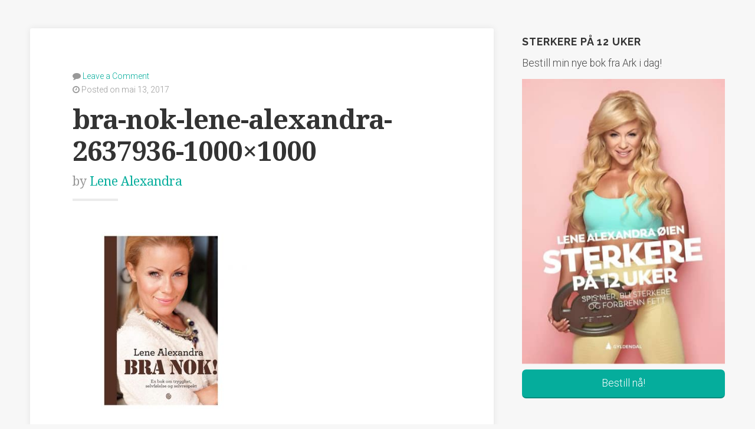

--- FILE ---
content_type: text/html; charset=UTF-8
request_url: http://blog.lenealexandra.com/2017/05/pa-tide-a-innse-hardtarbeidende-malbevisst-kunnskapsrik/bra-nok-lene-alexandra-2637936-1000x1000-5/
body_size: 9987
content:
<!DOCTYPE html>

<html class="no-js" lang="nb-NO" xmlns:fb="https://www.facebook.com/2008/fbml" xmlns:addthis="https://www.addthis.com/help/api-spec" >

<head>

	<meta charset="UTF-8">
	<meta name="viewport" content="width=device-width, initial-scale=1">

	<link rel="profile" href="http://gmpg.org/xfn/11">
	<link rel="pingback" href="http://blog.lenealexandra.com/xmlrpc.php">

	<meta name='robots' content='index, follow, max-image-preview:large, max-snippet:-1, max-video-preview:-1' />

	<!-- This site is optimized with the Yoast SEO plugin v19.9 - https://yoast.com/wordpress/plugins/seo/ -->
	<title>bra-nok-lene-alexandra-2637936-1000x1000 - Lene Alexandra</title>
	<link rel="canonical" href="http://blog.lenealexandra.com/2017/05/pa-tide-a-innse-hardtarbeidende-malbevisst-kunnskapsrik/bra-nok-lene-alexandra-2637936-1000x1000-5/" />
	<meta property="og:locale" content="nb_NO" />
	<meta property="og:type" content="article" />
	<meta property="og:title" content="bra-nok-lene-alexandra-2637936-1000x1000 - Lene Alexandra" />
	<meta property="og:url" content="http://blog.lenealexandra.com/2017/05/pa-tide-a-innse-hardtarbeidende-malbevisst-kunnskapsrik/bra-nok-lene-alexandra-2637936-1000x1000-5/" />
	<meta property="og:site_name" content="Lene Alexandra" />
	<meta property="og:image" content="http://blog.lenealexandra.com/2017/05/pa-tide-a-innse-hardtarbeidende-malbevisst-kunnskapsrik/bra-nok-lene-alexandra-2637936-1000x1000-5" />
	<meta property="og:image:width" content="1000" />
	<meta property="og:image:height" content="1000" />
	<meta property="og:image:type" content="image/jpeg" />
	<meta name="twitter:card" content="summary_large_image" />
	<meta name="twitter:site" content="@lenealexandra" />
	<script type="application/ld+json" class="yoast-schema-graph">{"@context":"https://schema.org","@graph":[{"@type":"WebPage","@id":"http://blog.lenealexandra.com/2017/05/pa-tide-a-innse-hardtarbeidende-malbevisst-kunnskapsrik/bra-nok-lene-alexandra-2637936-1000x1000-5/","url":"http://blog.lenealexandra.com/2017/05/pa-tide-a-innse-hardtarbeidende-malbevisst-kunnskapsrik/bra-nok-lene-alexandra-2637936-1000x1000-5/","name":"bra-nok-lene-alexandra-2637936-1000x1000 - Lene Alexandra","isPartOf":{"@id":"http://blog.lenealexandra.com/#website"},"primaryImageOfPage":{"@id":"http://blog.lenealexandra.com/2017/05/pa-tide-a-innse-hardtarbeidende-malbevisst-kunnskapsrik/bra-nok-lene-alexandra-2637936-1000x1000-5/#primaryimage"},"image":{"@id":"http://blog.lenealexandra.com/2017/05/pa-tide-a-innse-hardtarbeidende-malbevisst-kunnskapsrik/bra-nok-lene-alexandra-2637936-1000x1000-5/#primaryimage"},"thumbnailUrl":"http://blog.lenealexandra.com/wp-content/uploads/2017/05/bra-nok-lene-alexandra-2637936-1000x1000.jpg","datePublished":"2017-05-13T17:32:48+00:00","dateModified":"2017-05-13T17:32:48+00:00","breadcrumb":{"@id":"http://blog.lenealexandra.com/2017/05/pa-tide-a-innse-hardtarbeidende-malbevisst-kunnskapsrik/bra-nok-lene-alexandra-2637936-1000x1000-5/#breadcrumb"},"inLanguage":"nb-NO","potentialAction":[{"@type":"ReadAction","target":["http://blog.lenealexandra.com/2017/05/pa-tide-a-innse-hardtarbeidende-malbevisst-kunnskapsrik/bra-nok-lene-alexandra-2637936-1000x1000-5/"]}]},{"@type":"ImageObject","inLanguage":"nb-NO","@id":"http://blog.lenealexandra.com/2017/05/pa-tide-a-innse-hardtarbeidende-malbevisst-kunnskapsrik/bra-nok-lene-alexandra-2637936-1000x1000-5/#primaryimage","url":"http://blog.lenealexandra.com/wp-content/uploads/2017/05/bra-nok-lene-alexandra-2637936-1000x1000.jpg","contentUrl":"http://blog.lenealexandra.com/wp-content/uploads/2017/05/bra-nok-lene-alexandra-2637936-1000x1000.jpg"},{"@type":"BreadcrumbList","@id":"http://blog.lenealexandra.com/2017/05/pa-tide-a-innse-hardtarbeidende-malbevisst-kunnskapsrik/bra-nok-lene-alexandra-2637936-1000x1000-5/#breadcrumb","itemListElement":[{"@type":"ListItem","position":1,"name":"Hjem","item":"http://blog.lenealexandra.com/"},{"@type":"ListItem","position":2,"name":"Det er på tide å innse at du er hardtarbeidende, målbevisst og kunnskapsrik!","item":"https://blog.lenealexandra.com/2017/05/pa-tide-a-innse-hardtarbeidende-malbevisst-kunnskapsrik/"},{"@type":"ListItem","position":3,"name":"bra-nok-lene-alexandra-2637936-1000&#215;1000"}]},{"@type":"WebSite","@id":"http://blog.lenealexandra.com/#website","url":"http://blog.lenealexandra.com/","name":"Lene Alexandra","description":"Frihet og mot til å være deg selv","publisher":{"@id":"http://blog.lenealexandra.com/#/schema/person/de7a1e9eeaa8b9e88907b3fca9bfaa56"},"potentialAction":[{"@type":"SearchAction","target":{"@type":"EntryPoint","urlTemplate":"http://blog.lenealexandra.com/?s={search_term_string}"},"query-input":"required name=search_term_string"}],"inLanguage":"nb-NO"},{"@type":["Person","Organization"],"@id":"http://blog.lenealexandra.com/#/schema/person/de7a1e9eeaa8b9e88907b3fca9bfaa56","name":"Lene Alexandra","image":{"@type":"ImageObject","inLanguage":"nb-NO","@id":"http://blog.lenealexandra.com/#/schema/person/image/","url":"https://blog.lenealexandra.com/wp-content/uploads/2021/03/159285365_470119517461716_6390331227976775551_n-scaled.jpg","contentUrl":"https://blog.lenealexandra.com/wp-content/uploads/2021/03/159285365_470119517461716_6390331227976775551_n-scaled.jpg","width":2048,"height":2560,"caption":"Lene Alexandra"},"logo":{"@id":"http://blog.lenealexandra.com/#/schema/person/image/"}}]}</script>
	<!-- / Yoast SEO plugin. -->


<link rel='dns-prefetch' href='//maps.googleapis.com' />
<link rel='dns-prefetch' href='//s7.addthis.com' />
<link rel='dns-prefetch' href='//fonts.googleapis.com' />
<script type="text/javascript">
window._wpemojiSettings = {"baseUrl":"https:\/\/s.w.org\/images\/core\/emoji\/14.0.0\/72x72\/","ext":".png","svgUrl":"https:\/\/s.w.org\/images\/core\/emoji\/14.0.0\/svg\/","svgExt":".svg","source":{"concatemoji":"http:\/\/blog.lenealexandra.com\/wp-includes\/js\/wp-emoji-release.min.js?ver=6.1.9"}};
/*! This file is auto-generated */
!function(e,a,t){var n,r,o,i=a.createElement("canvas"),p=i.getContext&&i.getContext("2d");function s(e,t){var a=String.fromCharCode,e=(p.clearRect(0,0,i.width,i.height),p.fillText(a.apply(this,e),0,0),i.toDataURL());return p.clearRect(0,0,i.width,i.height),p.fillText(a.apply(this,t),0,0),e===i.toDataURL()}function c(e){var t=a.createElement("script");t.src=e,t.defer=t.type="text/javascript",a.getElementsByTagName("head")[0].appendChild(t)}for(o=Array("flag","emoji"),t.supports={everything:!0,everythingExceptFlag:!0},r=0;r<o.length;r++)t.supports[o[r]]=function(e){if(p&&p.fillText)switch(p.textBaseline="top",p.font="600 32px Arial",e){case"flag":return s([127987,65039,8205,9895,65039],[127987,65039,8203,9895,65039])?!1:!s([55356,56826,55356,56819],[55356,56826,8203,55356,56819])&&!s([55356,57332,56128,56423,56128,56418,56128,56421,56128,56430,56128,56423,56128,56447],[55356,57332,8203,56128,56423,8203,56128,56418,8203,56128,56421,8203,56128,56430,8203,56128,56423,8203,56128,56447]);case"emoji":return!s([129777,127995,8205,129778,127999],[129777,127995,8203,129778,127999])}return!1}(o[r]),t.supports.everything=t.supports.everything&&t.supports[o[r]],"flag"!==o[r]&&(t.supports.everythingExceptFlag=t.supports.everythingExceptFlag&&t.supports[o[r]]);t.supports.everythingExceptFlag=t.supports.everythingExceptFlag&&!t.supports.flag,t.DOMReady=!1,t.readyCallback=function(){t.DOMReady=!0},t.supports.everything||(n=function(){t.readyCallback()},a.addEventListener?(a.addEventListener("DOMContentLoaded",n,!1),e.addEventListener("load",n,!1)):(e.attachEvent("onload",n),a.attachEvent("onreadystatechange",function(){"complete"===a.readyState&&t.readyCallback()})),(e=t.source||{}).concatemoji?c(e.concatemoji):e.wpemoji&&e.twemoji&&(c(e.twemoji),c(e.wpemoji)))}(window,document,window._wpemojiSettings);
</script>
<style type="text/css">
img.wp-smiley,
img.emoji {
	display: inline !important;
	border: none !important;
	box-shadow: none !important;
	height: 1em !important;
	width: 1em !important;
	margin: 0 0.07em !important;
	vertical-align: -0.1em !important;
	background: none !important;
	padding: 0 !important;
}
</style>
	<link rel='stylesheet' id='wp-block-library-css' href='http://blog.lenealexandra.com/wp-includes/css/dist/block-library/style.min.css?ver=6.1.9' type='text/css' media='all' />
<link rel='stylesheet' id='classic-theme-styles-css' href='http://blog.lenealexandra.com/wp-includes/css/classic-themes.min.css?ver=1' type='text/css' media='all' />
<style id='global-styles-inline-css' type='text/css'>
body{--wp--preset--color--black: #000000;--wp--preset--color--cyan-bluish-gray: #abb8c3;--wp--preset--color--white: #ffffff;--wp--preset--color--pale-pink: #f78da7;--wp--preset--color--vivid-red: #cf2e2e;--wp--preset--color--luminous-vivid-orange: #ff6900;--wp--preset--color--luminous-vivid-amber: #fcb900;--wp--preset--color--light-green-cyan: #7bdcb5;--wp--preset--color--vivid-green-cyan: #00d084;--wp--preset--color--pale-cyan-blue: #8ed1fc;--wp--preset--color--vivid-cyan-blue: #0693e3;--wp--preset--color--vivid-purple: #9b51e0;--wp--preset--gradient--vivid-cyan-blue-to-vivid-purple: linear-gradient(135deg,rgba(6,147,227,1) 0%,rgb(155,81,224) 100%);--wp--preset--gradient--light-green-cyan-to-vivid-green-cyan: linear-gradient(135deg,rgb(122,220,180) 0%,rgb(0,208,130) 100%);--wp--preset--gradient--luminous-vivid-amber-to-luminous-vivid-orange: linear-gradient(135deg,rgba(252,185,0,1) 0%,rgba(255,105,0,1) 100%);--wp--preset--gradient--luminous-vivid-orange-to-vivid-red: linear-gradient(135deg,rgba(255,105,0,1) 0%,rgb(207,46,46) 100%);--wp--preset--gradient--very-light-gray-to-cyan-bluish-gray: linear-gradient(135deg,rgb(238,238,238) 0%,rgb(169,184,195) 100%);--wp--preset--gradient--cool-to-warm-spectrum: linear-gradient(135deg,rgb(74,234,220) 0%,rgb(151,120,209) 20%,rgb(207,42,186) 40%,rgb(238,44,130) 60%,rgb(251,105,98) 80%,rgb(254,248,76) 100%);--wp--preset--gradient--blush-light-purple: linear-gradient(135deg,rgb(255,206,236) 0%,rgb(152,150,240) 100%);--wp--preset--gradient--blush-bordeaux: linear-gradient(135deg,rgb(254,205,165) 0%,rgb(254,45,45) 50%,rgb(107,0,62) 100%);--wp--preset--gradient--luminous-dusk: linear-gradient(135deg,rgb(255,203,112) 0%,rgb(199,81,192) 50%,rgb(65,88,208) 100%);--wp--preset--gradient--pale-ocean: linear-gradient(135deg,rgb(255,245,203) 0%,rgb(182,227,212) 50%,rgb(51,167,181) 100%);--wp--preset--gradient--electric-grass: linear-gradient(135deg,rgb(202,248,128) 0%,rgb(113,206,126) 100%);--wp--preset--gradient--midnight: linear-gradient(135deg,rgb(2,3,129) 0%,rgb(40,116,252) 100%);--wp--preset--duotone--dark-grayscale: url('#wp-duotone-dark-grayscale');--wp--preset--duotone--grayscale: url('#wp-duotone-grayscale');--wp--preset--duotone--purple-yellow: url('#wp-duotone-purple-yellow');--wp--preset--duotone--blue-red: url('#wp-duotone-blue-red');--wp--preset--duotone--midnight: url('#wp-duotone-midnight');--wp--preset--duotone--magenta-yellow: url('#wp-duotone-magenta-yellow');--wp--preset--duotone--purple-green: url('#wp-duotone-purple-green');--wp--preset--duotone--blue-orange: url('#wp-duotone-blue-orange');--wp--preset--font-size--small: 13px;--wp--preset--font-size--medium: 20px;--wp--preset--font-size--large: 36px;--wp--preset--font-size--x-large: 42px;--wp--preset--spacing--20: 0.44rem;--wp--preset--spacing--30: 0.67rem;--wp--preset--spacing--40: 1rem;--wp--preset--spacing--50: 1.5rem;--wp--preset--spacing--60: 2.25rem;--wp--preset--spacing--70: 3.38rem;--wp--preset--spacing--80: 5.06rem;}:where(.is-layout-flex){gap: 0.5em;}body .is-layout-flow > .alignleft{float: left;margin-inline-start: 0;margin-inline-end: 2em;}body .is-layout-flow > .alignright{float: right;margin-inline-start: 2em;margin-inline-end: 0;}body .is-layout-flow > .aligncenter{margin-left: auto !important;margin-right: auto !important;}body .is-layout-constrained > .alignleft{float: left;margin-inline-start: 0;margin-inline-end: 2em;}body .is-layout-constrained > .alignright{float: right;margin-inline-start: 2em;margin-inline-end: 0;}body .is-layout-constrained > .aligncenter{margin-left: auto !important;margin-right: auto !important;}body .is-layout-constrained > :where(:not(.alignleft):not(.alignright):not(.alignfull)){max-width: var(--wp--style--global--content-size);margin-left: auto !important;margin-right: auto !important;}body .is-layout-constrained > .alignwide{max-width: var(--wp--style--global--wide-size);}body .is-layout-flex{display: flex;}body .is-layout-flex{flex-wrap: wrap;align-items: center;}body .is-layout-flex > *{margin: 0;}:where(.wp-block-columns.is-layout-flex){gap: 2em;}.has-black-color{color: var(--wp--preset--color--black) !important;}.has-cyan-bluish-gray-color{color: var(--wp--preset--color--cyan-bluish-gray) !important;}.has-white-color{color: var(--wp--preset--color--white) !important;}.has-pale-pink-color{color: var(--wp--preset--color--pale-pink) !important;}.has-vivid-red-color{color: var(--wp--preset--color--vivid-red) !important;}.has-luminous-vivid-orange-color{color: var(--wp--preset--color--luminous-vivid-orange) !important;}.has-luminous-vivid-amber-color{color: var(--wp--preset--color--luminous-vivid-amber) !important;}.has-light-green-cyan-color{color: var(--wp--preset--color--light-green-cyan) !important;}.has-vivid-green-cyan-color{color: var(--wp--preset--color--vivid-green-cyan) !important;}.has-pale-cyan-blue-color{color: var(--wp--preset--color--pale-cyan-blue) !important;}.has-vivid-cyan-blue-color{color: var(--wp--preset--color--vivid-cyan-blue) !important;}.has-vivid-purple-color{color: var(--wp--preset--color--vivid-purple) !important;}.has-black-background-color{background-color: var(--wp--preset--color--black) !important;}.has-cyan-bluish-gray-background-color{background-color: var(--wp--preset--color--cyan-bluish-gray) !important;}.has-white-background-color{background-color: var(--wp--preset--color--white) !important;}.has-pale-pink-background-color{background-color: var(--wp--preset--color--pale-pink) !important;}.has-vivid-red-background-color{background-color: var(--wp--preset--color--vivid-red) !important;}.has-luminous-vivid-orange-background-color{background-color: var(--wp--preset--color--luminous-vivid-orange) !important;}.has-luminous-vivid-amber-background-color{background-color: var(--wp--preset--color--luminous-vivid-amber) !important;}.has-light-green-cyan-background-color{background-color: var(--wp--preset--color--light-green-cyan) !important;}.has-vivid-green-cyan-background-color{background-color: var(--wp--preset--color--vivid-green-cyan) !important;}.has-pale-cyan-blue-background-color{background-color: var(--wp--preset--color--pale-cyan-blue) !important;}.has-vivid-cyan-blue-background-color{background-color: var(--wp--preset--color--vivid-cyan-blue) !important;}.has-vivid-purple-background-color{background-color: var(--wp--preset--color--vivid-purple) !important;}.has-black-border-color{border-color: var(--wp--preset--color--black) !important;}.has-cyan-bluish-gray-border-color{border-color: var(--wp--preset--color--cyan-bluish-gray) !important;}.has-white-border-color{border-color: var(--wp--preset--color--white) !important;}.has-pale-pink-border-color{border-color: var(--wp--preset--color--pale-pink) !important;}.has-vivid-red-border-color{border-color: var(--wp--preset--color--vivid-red) !important;}.has-luminous-vivid-orange-border-color{border-color: var(--wp--preset--color--luminous-vivid-orange) !important;}.has-luminous-vivid-amber-border-color{border-color: var(--wp--preset--color--luminous-vivid-amber) !important;}.has-light-green-cyan-border-color{border-color: var(--wp--preset--color--light-green-cyan) !important;}.has-vivid-green-cyan-border-color{border-color: var(--wp--preset--color--vivid-green-cyan) !important;}.has-pale-cyan-blue-border-color{border-color: var(--wp--preset--color--pale-cyan-blue) !important;}.has-vivid-cyan-blue-border-color{border-color: var(--wp--preset--color--vivid-cyan-blue) !important;}.has-vivid-purple-border-color{border-color: var(--wp--preset--color--vivid-purple) !important;}.has-vivid-cyan-blue-to-vivid-purple-gradient-background{background: var(--wp--preset--gradient--vivid-cyan-blue-to-vivid-purple) !important;}.has-light-green-cyan-to-vivid-green-cyan-gradient-background{background: var(--wp--preset--gradient--light-green-cyan-to-vivid-green-cyan) !important;}.has-luminous-vivid-amber-to-luminous-vivid-orange-gradient-background{background: var(--wp--preset--gradient--luminous-vivid-amber-to-luminous-vivid-orange) !important;}.has-luminous-vivid-orange-to-vivid-red-gradient-background{background: var(--wp--preset--gradient--luminous-vivid-orange-to-vivid-red) !important;}.has-very-light-gray-to-cyan-bluish-gray-gradient-background{background: var(--wp--preset--gradient--very-light-gray-to-cyan-bluish-gray) !important;}.has-cool-to-warm-spectrum-gradient-background{background: var(--wp--preset--gradient--cool-to-warm-spectrum) !important;}.has-blush-light-purple-gradient-background{background: var(--wp--preset--gradient--blush-light-purple) !important;}.has-blush-bordeaux-gradient-background{background: var(--wp--preset--gradient--blush-bordeaux) !important;}.has-luminous-dusk-gradient-background{background: var(--wp--preset--gradient--luminous-dusk) !important;}.has-pale-ocean-gradient-background{background: var(--wp--preset--gradient--pale-ocean) !important;}.has-electric-grass-gradient-background{background: var(--wp--preset--gradient--electric-grass) !important;}.has-midnight-gradient-background{background: var(--wp--preset--gradient--midnight) !important;}.has-small-font-size{font-size: var(--wp--preset--font-size--small) !important;}.has-medium-font-size{font-size: var(--wp--preset--font-size--medium) !important;}.has-large-font-size{font-size: var(--wp--preset--font-size--large) !important;}.has-x-large-font-size{font-size: var(--wp--preset--font-size--x-large) !important;}
.wp-block-navigation a:where(:not(.wp-element-button)){color: inherit;}
:where(.wp-block-columns.is-layout-flex){gap: 2em;}
.wp-block-pullquote{font-size: 1.5em;line-height: 1.6;}
</style>
<link rel='stylesheet' id='parent-style-css' href='http://blog.lenealexandra.com/wp-content/themes/swell-lite/style.css?ver=6.1.9' type='text/css' media='all' />
<link rel='stylesheet' id='swell-lite-style-css' href='http://blog.lenealexandra.com/wp-content/themes/swell-lene/style.css?ver=6.1.9' type='text/css' media='all' />
<link rel='stylesheet' id='swell-lite-style-mobile-css' href='http://blog.lenealexandra.com/wp-content/themes/swell-lite/css/style-mobile.css?ver=1.0' type='text/css' media='all' />
<link rel='stylesheet' id='font-awesome-css' href='http://blog.lenealexandra.com/wp-content/themes/swell-lite/css/font-awesome.css?ver=1.0' type='text/css' media='all' />
<link rel='stylesheet' id='swell-fonts-css' href='//fonts.googleapis.com/css?family=Raleway%3A400%2C200%2C300%2C800%2C700%2C500%2C600%2C900%2C100%7CRoboto%3A400%2C100italic%2C100%2C300%2C300italic%2C400italic%2C500%2C500italic%2C700%2C700italic%2C900%2C900italic%7COpen+Sans%3A400%2C300%2C600%2C700%2C800%2C800italic%2C700italic%2C600italic%2C400italic%2C300italic%7CMontserrat%3A400%2C700%7CDroid+Serif%3A400%2C400italic%2C700%2C700italic&#038;subset=latin%2Clatin-ext&#038;ver=1.0' type='text/css' media='all' />
<link rel='stylesheet' id='video-js-css' href='http://blog.lenealexandra.com/wp-content/plugins/video-embed-thumbnail-generator/video-js/v7/video-js.min.css?ver=7.17.0' type='text/css' media='all' />
<link rel='stylesheet' id='video-js-kg-skin-css' href='http://blog.lenealexandra.com/wp-content/plugins/video-embed-thumbnail-generator/video-js/v7/kg-video-js-skin.css?ver=4.7.4b' type='text/css' media='all' />
<link rel='stylesheet' id='kgvid_video_styles-css' href='http://blog.lenealexandra.com/wp-content/plugins/video-embed-thumbnail-generator/css/kgvid_styles.css?ver=4.7.4b' type='text/css' media='all' />
<link rel='stylesheet' id='addthis_all_pages-css' href='http://blog.lenealexandra.com/wp-content/plugins/addthis/frontend/build/addthis_wordpress_public.min.css?ver=6.1.9' type='text/css' media='all' />
<script type='text/javascript' src='http://blog.lenealexandra.com/wp-includes/js/jquery/jquery.min.js?ver=3.6.1' id='jquery-core-js'></script>
<script type='text/javascript' src='http://blog.lenealexandra.com/wp-includes/js/jquery/jquery-migrate.min.js?ver=3.3.2' id='jquery-migrate-js'></script>
<script type='text/javascript' src='http://blog.lenealexandra.com/wp-content/themes/swell-lite/js/jquery.fitvids.js?ver=20130729' id='swell-lite-fitvids-js'></script>
<script type='text/javascript' src='http://blog.lenealexandra.com/wp-content/themes/swell-lite/js/hoverIntent.js?ver=20130729' id='swell-lite-hover-js'></script>
<script type='text/javascript' src='http://blog.lenealexandra.com/wp-content/themes/swell-lite/js/superfish.js?ver=20130729' id='swell-lite-superfish-js'></script>
<script type='text/javascript' src='http://blog.lenealexandra.com/wp-admin/admin-ajax.php?action=addthis_global_options_settings&#038;ver=6.1.9' id='addthis_global_options-js'></script>
<script type='text/javascript' src='https://s7.addthis.com/js/300/addthis_widget.js?ver=6.1.9#pubid=ra-5554e09d4f14a860' id='addthis_widget-js'></script>
<link rel='shortlink' href='http://blog.lenealexandra.com/?p=10224' />
<link rel="alternate" type="application/json+oembed" href="http://blog.lenealexandra.com/wp-json/oembed/1.0/embed?url=http%3A%2F%2Fblog.lenealexandra.com%2F2017%2F05%2Fpa-tide-a-innse-hardtarbeidende-malbevisst-kunnskapsrik%2Fbra-nok-lene-alexandra-2637936-1000x1000-5%2F" />
<link rel="alternate" type="text/xml+oembed" href="http://blog.lenealexandra.com/wp-json/oembed/1.0/embed?url=http%3A%2F%2Fblog.lenealexandra.com%2F2017%2F05%2Fpa-tide-a-innse-hardtarbeidende-malbevisst-kunnskapsrik%2Fbra-nok-lene-alexandra-2637936-1000x1000-5%2F&#038;format=xml" />
<style type="text/css" id="custom-background-css">
body.custom-background { background-color: #f7f7f7; }
</style>
	<link rel="icon" href="http://blog.lenealexandra.com/wp-content/uploads/2019/09/cropped-Logo-LA-Lifestyle-03-1-32x32.png" sizes="32x32" />
<link rel="icon" href="http://blog.lenealexandra.com/wp-content/uploads/2019/09/cropped-Logo-LA-Lifestyle-03-1-192x192.png" sizes="192x192" />
<link rel="apple-touch-icon" href="http://blog.lenealexandra.com/wp-content/uploads/2019/09/cropped-Logo-LA-Lifestyle-03-1-180x180.png" />
<meta name="msapplication-TileImage" content="http://blog.lenealexandra.com/wp-content/uploads/2019/09/cropped-Logo-LA-Lifestyle-03-1-270x270.png" />
		<style type="text/css" id="wp-custom-css">
			.non-active{
	display: none !important;
}		</style>
		
</head>

<body class="attachment attachment-template-default single single-attachment postid-10224 attachmentid-10224 attachment-jpeg custom-background swell-singular swell-sidebar-active swell-relative-text">

<svg xmlns="http://www.w3.org/2000/svg" viewBox="0 0 0 0" width="0" height="0" focusable="false" role="none" style="visibility: hidden; position: absolute; left: -9999px; overflow: hidden;" ><defs><filter id="wp-duotone-dark-grayscale"><feColorMatrix color-interpolation-filters="sRGB" type="matrix" values=" .299 .587 .114 0 0 .299 .587 .114 0 0 .299 .587 .114 0 0 .299 .587 .114 0 0 " /><feComponentTransfer color-interpolation-filters="sRGB" ><feFuncR type="table" tableValues="0 0.49803921568627" /><feFuncG type="table" tableValues="0 0.49803921568627" /><feFuncB type="table" tableValues="0 0.49803921568627" /><feFuncA type="table" tableValues="1 1" /></feComponentTransfer><feComposite in2="SourceGraphic" operator="in" /></filter></defs></svg><svg xmlns="http://www.w3.org/2000/svg" viewBox="0 0 0 0" width="0" height="0" focusable="false" role="none" style="visibility: hidden; position: absolute; left: -9999px; overflow: hidden;" ><defs><filter id="wp-duotone-grayscale"><feColorMatrix color-interpolation-filters="sRGB" type="matrix" values=" .299 .587 .114 0 0 .299 .587 .114 0 0 .299 .587 .114 0 0 .299 .587 .114 0 0 " /><feComponentTransfer color-interpolation-filters="sRGB" ><feFuncR type="table" tableValues="0 1" /><feFuncG type="table" tableValues="0 1" /><feFuncB type="table" tableValues="0 1" /><feFuncA type="table" tableValues="1 1" /></feComponentTransfer><feComposite in2="SourceGraphic" operator="in" /></filter></defs></svg><svg xmlns="http://www.w3.org/2000/svg" viewBox="0 0 0 0" width="0" height="0" focusable="false" role="none" style="visibility: hidden; position: absolute; left: -9999px; overflow: hidden;" ><defs><filter id="wp-duotone-purple-yellow"><feColorMatrix color-interpolation-filters="sRGB" type="matrix" values=" .299 .587 .114 0 0 .299 .587 .114 0 0 .299 .587 .114 0 0 .299 .587 .114 0 0 " /><feComponentTransfer color-interpolation-filters="sRGB" ><feFuncR type="table" tableValues="0.54901960784314 0.98823529411765" /><feFuncG type="table" tableValues="0 1" /><feFuncB type="table" tableValues="0.71764705882353 0.25490196078431" /><feFuncA type="table" tableValues="1 1" /></feComponentTransfer><feComposite in2="SourceGraphic" operator="in" /></filter></defs></svg><svg xmlns="http://www.w3.org/2000/svg" viewBox="0 0 0 0" width="0" height="0" focusable="false" role="none" style="visibility: hidden; position: absolute; left: -9999px; overflow: hidden;" ><defs><filter id="wp-duotone-blue-red"><feColorMatrix color-interpolation-filters="sRGB" type="matrix" values=" .299 .587 .114 0 0 .299 .587 .114 0 0 .299 .587 .114 0 0 .299 .587 .114 0 0 " /><feComponentTransfer color-interpolation-filters="sRGB" ><feFuncR type="table" tableValues="0 1" /><feFuncG type="table" tableValues="0 0.27843137254902" /><feFuncB type="table" tableValues="0.5921568627451 0.27843137254902" /><feFuncA type="table" tableValues="1 1" /></feComponentTransfer><feComposite in2="SourceGraphic" operator="in" /></filter></defs></svg><svg xmlns="http://www.w3.org/2000/svg" viewBox="0 0 0 0" width="0" height="0" focusable="false" role="none" style="visibility: hidden; position: absolute; left: -9999px; overflow: hidden;" ><defs><filter id="wp-duotone-midnight"><feColorMatrix color-interpolation-filters="sRGB" type="matrix" values=" .299 .587 .114 0 0 .299 .587 .114 0 0 .299 .587 .114 0 0 .299 .587 .114 0 0 " /><feComponentTransfer color-interpolation-filters="sRGB" ><feFuncR type="table" tableValues="0 0" /><feFuncG type="table" tableValues="0 0.64705882352941" /><feFuncB type="table" tableValues="0 1" /><feFuncA type="table" tableValues="1 1" /></feComponentTransfer><feComposite in2="SourceGraphic" operator="in" /></filter></defs></svg><svg xmlns="http://www.w3.org/2000/svg" viewBox="0 0 0 0" width="0" height="0" focusable="false" role="none" style="visibility: hidden; position: absolute; left: -9999px; overflow: hidden;" ><defs><filter id="wp-duotone-magenta-yellow"><feColorMatrix color-interpolation-filters="sRGB" type="matrix" values=" .299 .587 .114 0 0 .299 .587 .114 0 0 .299 .587 .114 0 0 .299 .587 .114 0 0 " /><feComponentTransfer color-interpolation-filters="sRGB" ><feFuncR type="table" tableValues="0.78039215686275 1" /><feFuncG type="table" tableValues="0 0.94901960784314" /><feFuncB type="table" tableValues="0.35294117647059 0.47058823529412" /><feFuncA type="table" tableValues="1 1" /></feComponentTransfer><feComposite in2="SourceGraphic" operator="in" /></filter></defs></svg><svg xmlns="http://www.w3.org/2000/svg" viewBox="0 0 0 0" width="0" height="0" focusable="false" role="none" style="visibility: hidden; position: absolute; left: -9999px; overflow: hidden;" ><defs><filter id="wp-duotone-purple-green"><feColorMatrix color-interpolation-filters="sRGB" type="matrix" values=" .299 .587 .114 0 0 .299 .587 .114 0 0 .299 .587 .114 0 0 .299 .587 .114 0 0 " /><feComponentTransfer color-interpolation-filters="sRGB" ><feFuncR type="table" tableValues="0.65098039215686 0.40392156862745" /><feFuncG type="table" tableValues="0 1" /><feFuncB type="table" tableValues="0.44705882352941 0.4" /><feFuncA type="table" tableValues="1 1" /></feComponentTransfer><feComposite in2="SourceGraphic" operator="in" /></filter></defs></svg><svg xmlns="http://www.w3.org/2000/svg" viewBox="0 0 0 0" width="0" height="0" focusable="false" role="none" style="visibility: hidden; position: absolute; left: -9999px; overflow: hidden;" ><defs><filter id="wp-duotone-blue-orange"><feColorMatrix color-interpolation-filters="sRGB" type="matrix" values=" .299 .587 .114 0 0 .299 .587 .114 0 0 .299 .587 .114 0 0 .299 .587 .114 0 0 " /><feComponentTransfer color-interpolation-filters="sRGB" ><feFuncR type="table" tableValues="0.098039215686275 1" /><feFuncG type="table" tableValues="0 0.66274509803922" /><feFuncB type="table" tableValues="0.84705882352941 0.41960784313725" /><feFuncA type="table" tableValues="1 1" /></feComponentTransfer><feComposite in2="SourceGraphic" operator="in" /></filter></defs></svg>
<!-- BEGIN #wrapper -->
<div id="wrapper">

<!-- BEGIN .container -->
<div class="container">


<!-- BEGIN #header -->
<div id="header">

	
		<div id="custom-header" class="non-active">

			

	<h1 id="logo" class="vertical-center ">
		<a href="http://blog.lenealexandra.com/">
			<img src="http://blog.lenealexandra.com/wp-content/uploads/2019/09/Logo-LA-Lifestyle-02png.jpg" alt="" />
			<span class="logo-text">Lene Alexandra</span>
		</a>
	</h1>


		</div>

	
<!-- END #header -->
</div>



<!-- BEGIN .post class -->
<div class="post-10224 attachment type-attachment status-inherit hentry" id="post-10224">

	
	<!-- BEGIN .row -->
	<div class="row">

		<!-- BEGIN .content -->
		<div class="content">

		
			<!-- BEGIN .eleven columns -->
			<div class="eleven columns">

				<!-- BEGIN .postarea -->
				<div class="postarea">

					

<!-- BEGIN .post-holder -->
<div class="post-holder shadow radius-full">

	
	<!-- BEGIN .article -->
	<div class="article">

		
							<div class="post-date">
					<p><i class="fa fa-comment"></i> <a href="http://blog.lenealexandra.com/2017/05/pa-tide-a-innse-hardtarbeidende-malbevisst-kunnskapsrik/bra-nok-lene-alexandra-2637936-1000x1000-5/#comments">Leave a Comment</a></p>
					<p><i class="fa fa-clock-o"></i>
													Posted on mai 13, 2017											</p>
				</div>
			
			<h1 class="headline">bra-nok-lene-alexandra-2637936-1000&#215;1000</h1>

							<div class="post-author">
					<p>by <a href="http://blog.lenealexandra.com/author/lenealexandra/" title="Innlegg av Lene Alexandra" rel="author">Lene Alexandra</a></p>
				</div>
				<span class="divider-small"></span>
						
		
		<div class="at-above-post addthis_tool" data-url="http://blog.lenealexandra.com/2017/05/pa-tide-a-innse-hardtarbeidende-malbevisst-kunnskapsrik/bra-nok-lene-alexandra-2637936-1000x1000-5/"></div><p class="attachment"><a href='http://blog.lenealexandra.com/wp-content/uploads/2017/05/bra-nok-lene-alexandra-2637936-1000x1000.jpg'><img width="300" height="300" src="http://blog.lenealexandra.com/wp-content/uploads/2017/05/bra-nok-lene-alexandra-2637936-1000x1000-300x300.jpg" class="attachment-medium size-medium" alt="" decoding="async" loading="lazy" srcset="http://blog.lenealexandra.com/wp-content/uploads/2017/05/bra-nok-lene-alexandra-2637936-1000x1000-300x300.jpg 300w, http://blog.lenealexandra.com/wp-content/uploads/2017/05/bra-nok-lene-alexandra-2637936-1000x1000-150x150.jpg 150w, http://blog.lenealexandra.com/wp-content/uploads/2017/05/bra-nok-lene-alexandra-2637936-1000x1000-768x768.jpg 768w, http://blog.lenealexandra.com/wp-content/uploads/2017/05/bra-nok-lene-alexandra-2637936-1000x1000-640x640.jpg 640w, http://blog.lenealexandra.com/wp-content/uploads/2017/05/bra-nok-lene-alexandra-2637936-1000x1000.jpg 1000w" sizes="(max-width: 300px) 100vw, 300px" /></a></p>
<!-- AddThis Advanced Settings above via filter on the_content --><!-- AddThis Advanced Settings below via filter on the_content --><!-- AddThis Advanced Settings generic via filter on the_content --><!-- AddThis Share Buttons above via filter on the_content --><!-- AddThis Share Buttons below via filter on the_content --><div class="at-below-post addthis_tool" data-url="http://blog.lenealexandra.com/2017/05/pa-tide-a-innse-hardtarbeidende-malbevisst-kunnskapsrik/bra-nok-lene-alexandra-2637936-1000x1000-5/"></div><!-- AddThis Share Buttons generic via filter on the_content -->
		
		
		<!-- BEGIN .post-meta -->
		<div class="post-meta">

			<p><i class="fa fa-bars"></i> Category: </p>

		<!-- END .post-meta -->
		</div>

		<!-- BEGIN .post-navigation -->
		<div class="post-navigation">
			<div class="previous-post">&larr; <a href="http://blog.lenealexandra.com/2017/05/pa-tide-a-innse-hardtarbeidende-malbevisst-kunnskapsrik/" rel="prev">Det er på tide å innse at du er hardtarbeidende, målbevisst og kunnskapsrik!</a></div>
			<div class="next-post"></div>
		<!-- END .post-navigation -->
		</div>

	<!-- END .article -->
	</div>

<!-- END .post-holder -->
</div>

	<div id="comments" class="shadow radius-full">

	
	
	
		<div id="respond" class="comment-respond">
		<h3 id="reply-title" class="comment-reply-title">Legg igjen en kommentar <small><a rel="nofollow" id="cancel-comment-reply-link" href="/2017/05/pa-tide-a-innse-hardtarbeidende-malbevisst-kunnskapsrik/bra-nok-lene-alexandra-2637936-1000x1000-5/#respond" style="display:none;">Avbryt svar</a></small></h3><form action="http://blog.lenealexandra.com/wp-comments-post.php" method="post" id="commentform" class="comment-form" novalidate><p class="comment-notes"><span id="email-notes">Din e-postadresse vil ikke bli publisert.</span> <span class="required-field-message">Obligatoriske felt er merket med <span class="required">*</span></span></p><p class="comment-form-comment"><label for="comment">Kommentar <span class="required">*</span></label> <textarea id="comment" name="comment" cols="45" rows="8" maxlength="65525" required></textarea></p><p class="comment-form-author"><label for="author">Navn</label> <input id="author" name="author" type="text" value="" size="30" maxlength="245" autocomplete="name" /></p>
<p class="comment-form-email"><label for="email">E-post</label> <input id="email" name="email" type="email" value="" size="30" maxlength="100" aria-describedby="email-notes" autocomplete="email" /></p>
<p class="comment-form-url"><label for="url">Nettsted</label> <input id="url" name="url" type="url" value="" size="30" maxlength="200" autocomplete="url" /></p>
<p class="comment-form-cookies-consent"><input id="wp-comment-cookies-consent" name="wp-comment-cookies-consent" type="checkbox" value="yes" /> <label for="wp-comment-cookies-consent">Lagre mitt navn, e-post og nettside i denne nettleseren for neste gang jeg kommenterer.</label></p>
<p class="form-submit"><input name="submit" type="submit" id="submit" class="submit" value="Publiser kommentar" /> <input type='hidden' name='comment_post_ID' value='10224' id='comment_post_ID' />
<input type='hidden' name='comment_parent' id='comment_parent' value='0' />
</p><p style="display: none;"><input type="hidden" id="akismet_comment_nonce" name="akismet_comment_nonce" value="f81fdf2fab" /></p><p style="display: none !important;"><label>&#916;<textarea name="ak_hp_textarea" cols="45" rows="8" maxlength="100"></textarea></label><input type="hidden" id="ak_js_1" name="ak_js" value="114"/><script>document.getElementById( "ak_js_1" ).setAttribute( "value", ( new Date() ).getTime() );</script></p></form>	</div><!-- #respond -->
	
</div><!-- #comments -->

<div class="clear"></div>


				<!-- END .postarea -->
				</div>

			<!-- END .eleven columns -->
			</div>

			<!-- BEGIN .five columns -->
			<div class="five columns">

				

	<div class="sidebar">
		<div id="custom_html-3" class="widget_text widget widget_custom_html"><h6 class="title">Sterkere på 12 uker</h6><div class="textwidget custom-html-widget"><p>Bestill min nye bok fra Ark i dag!</p>

<a href="https://www.ark.no/boker/Lene-Alexandra-Oien-Sterkere-pa-12-uker-9788205535138"><img src="http://blog.lenealexandra.com/wp-content/uploads/2020/12/bok-sterkere-paa-12-uker.jpg" alt="Bokomslag for Sterkere på 12 uker"></a>

<a href="https://www.ark.no/boker/Lene-Alexandra-Oien-Sterkere-pa-12-uker-9788205535138" class="sidebar-button">Bestill nå!</a></div></div><div id="nav_menu-3" class="widget widget_nav_menu"><h6 class="title">Sosiale medier</h6><div class="menu-sosiale-medier-container"><ul id="menu-sosiale-medier" class="menu"><li id="menu-item-10540" class="menu-item menu-item-type-custom menu-item-object-custom menu-item-10540"><a href="https://www.youtube.com/user/MsLeneAlexandra">Youtube</a></li>
<li id="menu-item-5033" class="menu-item menu-item-type-custom menu-item-object-custom menu-item-5033"><a href="https://www.facebook.com/TeamLALifestyle/">Facebook</a></li>
<li id="menu-item-5034" class="menu-item menu-item-type-custom menu-item-object-custom menu-item-5034"><a href="https://instagram.com/lenealexandra/">Instagram</a></li>
<li id="menu-item-5032" class="menu-item menu-item-type-custom menu-item-object-custom menu-item-5032"><a href="https://twitter.com/lenealexandra">Twitter</a></li>
</ul></div></div><div id="search-3" class="widget widget_search"><h6 class="title">Søk</h6>
<form method="get" id="searchform" class="clearfix" action="http://blog.lenealexandra.com/" role="search">
	<label for="s" class="assistive-text">Search</label>
	<input type="text" class="field" name="s" value="" id="s" placeholder="Search &hellip;" />
	<input type="submit" class="submit" name="submit" id="searchsubmit" value="Go" />
</form>
</div><div id="calendar-3" class="widget widget_calendar"><div id="calendar_wrap" class="calendar_wrap"><table id="wp-calendar" class="wp-calendar-table">
	<caption>januar 2026</caption>
	<thead>
	<tr>
		<th scope="col" title="mandag">M</th>
		<th scope="col" title="tirsdag">T</th>
		<th scope="col" title="onsdag">O</th>
		<th scope="col" title="torsdag">T</th>
		<th scope="col" title="fredag">F</th>
		<th scope="col" title="lørdag">L</th>
		<th scope="col" title="søndag">S</th>
	</tr>
	</thead>
	<tbody>
	<tr>
		<td colspan="3" class="pad">&nbsp;</td><td>1</td><td>2</td><td>3</td><td>4</td>
	</tr>
	<tr>
		<td>5</td><td>6</td><td>7</td><td>8</td><td>9</td><td>10</td><td>11</td>
	</tr>
	<tr>
		<td>12</td><td>13</td><td>14</td><td>15</td><td>16</td><td>17</td><td id="today">18</td>
	</tr>
	<tr>
		<td>19</td><td>20</td><td>21</td><td>22</td><td>23</td><td>24</td><td>25</td>
	</tr>
	<tr>
		<td>26</td><td>27</td><td>28</td><td>29</td><td>30</td><td>31</td>
		<td class="pad" colspan="1">&nbsp;</td>
	</tr>
	</tbody>
	</table><nav aria-label="Forrige og neste måneder" class="wp-calendar-nav">
		<span class="wp-calendar-nav-prev"><a href="http://blog.lenealexandra.com/2021/08/">&laquo; aug</a></span>
		<span class="pad">&nbsp;</span>
		<span class="wp-calendar-nav-next">&nbsp;</span>
	</nav></div></div>	</div>


			<!-- END .five columns -->
			</div>

		
		<!-- END .content -->
		</div>

	<!-- END .row -->
	</div>

<!-- END .post class -->
</div>


<!-- END .container -->
</div>

<!-- BEGIN .footer -->
<div class="footer">

	
	<!-- BEGIN .row -->
	<div class="row">

		<!-- BEGIN .content -->
		<div class="content">

			<!-- BEGIN .footer-widgets -->
			<div class="footer-widgets">

				
		<div id="recent-posts-4" class="widget widget_recent_entries"><div class="footer-widget">
		<h6 class="title">Siste innlegg</h6>
		<ul>
											<li>
					<a href="http://blog.lenealexandra.com/2021/08/vi-er-bra-nok/">Vi er bra nok!</a>
											<span class="post-date">16. august 2021</span>
									</li>
											<li>
					<a href="http://blog.lenealexandra.com/2020/12/et-underlig-ar-et-ar-for-refleksjon-og-utvikling/">ET UNDERLIG ÅR – ET ÅR FOR REFLEKSJON OG UTVIKLING</a>
											<span class="post-date">24. desember 2020</span>
									</li>
											<li>
					<a href="http://blog.lenealexandra.com/2020/12/jeg-hadde-aldri-trodd-jeg-skulle-bli-forfatter-av-to-boker/">JEG HADDE ALDRI TRODD JEG SKULLE BLI FORFATTER AV TO BØKER!</a>
											<span class="post-date">4. desember 2020</span>
									</li>
					</ul>

		</div></div><div id="text-5" class="widget widget_text"><div class="footer-widget">			<div class="textwidget"><img height="0" border="0" width="0" alt="hits" src="http://hits.blogsoft.org/?eid=958" /></div>
		</div></div>
			<!-- END .footer-widgets -->
			</div>

		<!-- END .content -->
		</div>

	<!-- END .row -->
	</div>

	
	<!-- BEGIN .row -->
	<div class="row">

		<!-- BEGIN .footer-information -->
		<div class="footer-information">

			<!-- BEGIN .content -->
			<div class="content">

				<div class="align-left">

					<p class="footer-copyright">Copyright &copy; 2026 &middot; All Rights Reserved &middot; Lene Alexandra</p>

					<p class="footer-credit">Swell Lite from <a href="https://organicthemes.com" target="_blank">Organic Themes</a> &middot; <a href="http://blog.lenealexandra.com/feed/">RSS Feed</a></p>

				</div>

				
			<!-- END .content -->
			</div>

		<!-- END .footer-information -->
		</div>

	<!-- END .row -->
	</div>

<!-- END .footer -->
</div>

<!-- END #wrapper -->
</div>

<script type='text/javascript' src='http://blog.lenealexandra.com/wp-content/plugins/fitvids-for-wordpress/jquery.fitvids.js?ver=1.1' id='fitvids-js'></script>
<script type='text/javascript' src='https://maps.googleapis.com/maps/api/js?v=3.exp&#038;sensor=false&#038;ver=6.1.9' id='google-maps-api-js'></script>
<script type='text/javascript' src='http://blog.lenealexandra.com/wp-content/themes/swell-lene/js/acf-maps.js?ver=0.1' id='acf-maps-js'></script>
<script type='text/javascript' src='http://blog.lenealexandra.com/wp-content/themes/swell-lite/js/jquery.custom.js?ver=20130729' id='swell-lite-custom-js'></script>
<script type='text/javascript' src='http://blog.lenealexandra.com/wp-content/themes/swell-lite/js/navigation.js?ver=20130729' id='swell-navigation-js'></script>
<script type='text/javascript' src='http://blog.lenealexandra.com/wp-includes/js/comment-reply.min.js?ver=6.1.9' id='comment-reply-js'></script>
<script defer type='text/javascript' src='http://blog.lenealexandra.com/wp-content/plugins/akismet/_inc/akismet-frontend.js?ver=1667668259' id='akismet-frontend-js'></script>
		<script type="text/javascript">
		jQuery(document).ready(function () {
			jQuery('body').fitVids();
		});
		</script><script id="ocvars">var ocSiteMeta = {plugins: {"a3e4aa5d9179da09d8af9b6802f861a8": 0,"2c9812363c3c947e61f043af3c9852d0": 0,"b904efd4c2b650207df23db3e5b40c86": 0,"a3fe9dc9824eccbd72b7e5263258ab2c": 1}}</script>        <script type="text/javascript">
            function AI_responsive_widget() {
                jQuery('object.StefanoAI-youtube-responsive').each(function () {
                    jQuery(this).parent('.fluid-width-video-wrapper').removeClass('fluid-width-video-wrapper').removeAttr('style').css('width', '100%').css('display', 'block');
                    jQuery(this).children('.fluid-width-video-wrapper').removeClass('fluid-width-video-wrapper').removeAttr('style').css('width', '100%').css('display', 'block');
                    var width = jQuery(this).parent().innerWidth();
                    var maxwidth = jQuery(this).css('max-width').replace(/px/, '');
                    var pl = parseInt(jQuery(this).parent().css('padding-left').replace(/px/, ''));
                    var pr = parseInt(jQuery(this).parent().css('padding-right').replace(/px/, ''));
                    width = width - pl - pr;
                    if (maxwidth < width) {
                        width = maxwidth;
                    }
                    var ratio = jQuery(this).attr('data-ratio');
                    if (typeof ratio == 'undefined') {
                        ratio = 16 / 9;
                    }
                    jQuery(this).css('width', width + "px");
                    jQuery(this).css('height', width / ratio + "px");
                    jQuery(this).find('iframe').css('width', width + "px");
                    jQuery(this).find('iframe').css('height', width / ratio + "px");
                });
            }
            if (typeof jQuery !== 'undefined') {
                jQuery(document).ready(function () {
                    setTimeout(function () {
                        jQuery("div[data-iframe='StefanoAI-youtube-widget-responsive']").each(function () {
                            var iframe = jQuery("<iframe></iframe>");
                            jQuery.each(this.attributes, function () {
                                if (this.name == 'data-iframe' || this.name == 'data-')
                                    return;
                                iframe.attr(this.name.replace(/^data-/, ''), this.value);
                            });
                            jQuery(iframe).insertAfter(jQuery(this));
                            jQuery(this).remove();
                        });
                                        AI_responsive_widget();
                    }, 50);
                });
                jQuery(window).resize(function () {
                    AI_responsive_widget();
                });
            }
                </script>
        
</body>
</html>
